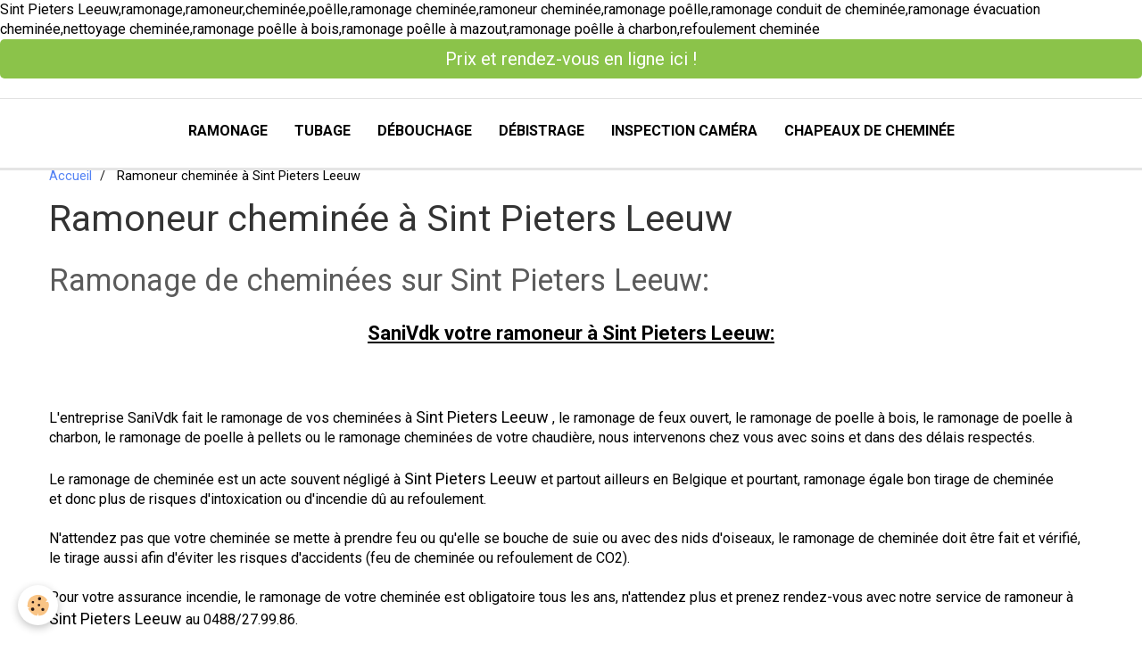

--- FILE ---
content_type: text/html; charset=UTF-8
request_url: https://www.vdk-ramonage-ramoneur.com/ramonage-ramoneur/ramoneur-cheminee-a-sint-pieters-leeuw.html
body_size: 41892
content:
    <!DOCTYPE html>
<html lang="fr">
    <head>
        <title>Ramonage cheminée à Sint Pieters Leeuw</title>
        <meta name="theme-color" content="#FFFFFF">
        <meta name="msapplication-navbutton-color" content="#FFFFFF">
        <meta name="apple-mobile-web-app-capable" content="yes">
        <meta name="apple-mobile-web-app-status-bar-style" content="black-translucent">

        <!-- pretty / software -->
<meta http-equiv="Content-Type" content="text/html; charset=utf-8">
<!--[if IE]>
<meta http-equiv="X-UA-Compatible" content="IE=edge">
<![endif]-->
<meta name="viewport" content="width=device-width, initial-scale=1, maximum-scale=1.0, user-scalable=no">
<meta name="msapplication-tap-highlight" content="no">
  <meta property="og:title" content="Ramonage cheminée à Sint Pieters Leeuw"/>
  <meta property="og:url" content="https://www.vdk-ramonage-ramoneur.com/ramonage-ramoneur/ramoneur-cheminee-a-sint-pieters-leeuw.html"/>
  <meta property="og:type" content="website"/>
  <meta name="description" content="Le ramoneur de SaniVdk ramonage vous effectue un ramonage de cheminée propre et soigné à Sint Pieters Leeuw et ses environs en urgence ou sur rendez-vous" />
  <meta property="og:description" content="Le ramoneur de SaniVdk ramonage vous effectue un ramonage de cheminée propre et soigné à Sint Pieters Leeuw et ses environs en urgence ou sur rendez-vous"/>
  <meta name="keywords" content="Sint Pieters Leeuw,ramonage,ramoneur,cheminée,poêlle,ramonage cheminée,ramoneur cheminée,ramonage poêlle,ramonage conduit de cheminée,ramonage évacuation cheminée,nettoyage cheminée," />
  <link rel="image_src" href="https://www.vdk-ramonage-ramoneur.com/medias/images/fotolia-85249104-s.jpg" />
  <meta property="og:image" content="https://www.vdk-ramonage-ramoneur.com/medias/images/fotolia-85249104-s.jpg" />
  Sint Pieters Leeuw,ramonage,ramoneur,cheminée,poêlle,ramonage cheminée,ramoneur cheminée,ramonage poêlle,ramonage conduit de cheminée,ramonage évacuation cheminée,nettoyage cheminée,ramonage poêlle à bois,ramonage poêlle à mazout,ramonage poêlle à charbon,refoulement cheminée
  <link href="//www.vdk-ramonage-ramoneur.com/fr/themes/designlines/6023ab53333d3df2c8ec53f0.css?v=30994f80027db98834ee91d276e8df12" rel="stylesheet">
  <link rel="canonical" href="https://www.vdk-ramonage-ramoneur.com/ramonage-ramoneur/ramoneur-cheminee-a-sint-pieters-leeuw.html">
<meta name="google-site-verification" content="UA-65036112-1">
<meta name="generator" content="e-monsite (e-monsite.com)">

<link rel="icon" href="https://www.vdk-ramonage-ramoneur.com/medias/site/favicon/saniokkkktra-1.png">

<link rel="apple-touch-icon" sizes="114x114" href="https://www.vdk-ramonage-ramoneur.com/medias/site/mobilefavicon/saniokkkktra-2.png?fx=c_114_114" />
<link rel="apple-touch-icon" sizes="72x72" href="https://www.vdk-ramonage-ramoneur.com/medias/site/mobilefavicon/saniokkkktra-2.png?fx=c_72_72" />
<link rel="apple-touch-icon" href="https://www.vdk-ramonage-ramoneur.com/medias/site/mobilefavicon/saniokkkktra-2.png?fx=c_57_57" />
<link rel="apple-touch-icon-precomposed" href="https://www.vdk-ramonage-ramoneur.com/medias/site/mobilefavicon/saniokkkktra-2.png?fx=c_57_57" />






                
                                    
                
                
                                                                                                                                                                                                            
            <link href="https://fonts.googleapis.com/css?family=Roboto:300,400,700&display=swap" rel="stylesheet">
        
        <link href="https://maxcdn.bootstrapcdn.com/font-awesome/4.7.0/css/font-awesome.min.css" rel="stylesheet">

        <link href="//www.vdk-ramonage-ramoneur.com/themes/combined.css?v=6_1665404070_112" rel="stylesheet">

        <!-- EMS FRAMEWORK -->
        <script src="//www.vdk-ramonage-ramoneur.com/medias/static/themes/ems_framework/js/jquery.min.js"></script>
        <!-- HTML5 shim and Respond.js for IE8 support of HTML5 elements and media queries -->
        <!--[if lt IE 9]>
        <script src="//www.vdk-ramonage-ramoneur.com/medias/static/themes/ems_framework/js/html5shiv.min.js"></script>
        <script src="//www.vdk-ramonage-ramoneur.com/medias/static/themes/ems_framework/js/respond.min.js"></script>
        <![endif]-->

        <script src="//www.vdk-ramonage-ramoneur.com/medias/static/themes/ems_framework/js/ems-framework.min.js?v=2084"></script>

        <script src="https://www.vdk-ramonage-ramoneur.com/themes/content.js?v=6_1665404070_112&lang=fr"></script>

            <script src="//www.vdk-ramonage-ramoneur.com/medias/static/js/rgpd-cookies/jquery.rgpd-cookies.js?v=2084"></script>
    <script>
                                    $(document).ready(function() {
            $.RGPDCookies({
                theme: 'ems_framework',
                site: 'www.vdk-ramonage-ramoneur.com',
                privacy_policy_link: '/about/privacypolicy/',
                cookies: [{"id":null,"favicon_url":"https:\/\/ssl.gstatic.com\/analytics\/20210414-01\/app\/static\/analytics_standard_icon.png","enabled":true,"model":"google_analytics","title":"Google Analytics","short_description":"Permet d'analyser les statistiques de consultation de notre site","long_description":"Indispensable pour piloter notre site internet, il permet de mesurer des indicateurs comme l\u2019affluence, les produits les plus consult\u00e9s, ou encore la r\u00e9partition g\u00e9ographique des visiteurs.","privacy_policy_url":"https:\/\/support.google.com\/analytics\/answer\/6004245?hl=fr","slug":"google-analytics"},{"id":null,"favicon_url":"","enabled":true,"model":"addthis","title":"AddThis","short_description":"Partage social","long_description":"Nous utilisons cet outil afin de vous proposer des liens de partage vers des plateformes tiers comme Twitter, Facebook, etc.","privacy_policy_url":"https:\/\/www.oracle.com\/legal\/privacy\/addthis-privacy-policy.html","slug":"addthis"}],
                modal_title: 'Gestion\u0020des\u0020cookies',
                modal_description: 'd\u00E9pose\u0020des\u0020cookies\u0020pour\u0020am\u00E9liorer\u0020votre\u0020exp\u00E9rience\u0020de\u0020navigation,\nmesurer\u0020l\u0027audience\u0020du\u0020site\u0020internet,\u0020afficher\u0020des\u0020publicit\u00E9s\u0020personnalis\u00E9es,\nr\u00E9aliser\u0020des\u0020campagnes\u0020cibl\u00E9es\u0020et\u0020personnaliser\u0020l\u0027interface\u0020du\u0020site.',
                privacy_policy_label: 'Consulter\u0020la\u0020politique\u0020de\u0020confidentialit\u00E9',
                check_all_label: 'Tout\u0020cocher',
                refuse_button: 'Refuser',
                settings_button: 'Param\u00E9trer',
                accept_button: 'Accepter',
                callback: function() {
                    // website google analytics case (with gtag), consent "on the fly"
                    if ('gtag' in window && typeof window.gtag === 'function') {
                        if (window.jsCookie.get('rgpd-cookie-google-analytics') === undefined
                            || window.jsCookie.get('rgpd-cookie-google-analytics') === '0') {
                            gtag('consent', 'update', {
                                'ad_storage': 'denied',
                                'analytics_storage': 'denied'
                            });
                        } else {
                            gtag('consent', 'update', {
                                'ad_storage': 'granted',
                                'analytics_storage': 'granted'
                            });
                        }
                    }
                }
            });
        });
    </script>
        <script async src="https://www.googletagmanager.com/gtag/js?id=G-4VN4372P6E"></script>
<script>
    window.dataLayer = window.dataLayer || [];
    function gtag(){dataLayer.push(arguments);}
    
    gtag('consent', 'default', {
        'ad_storage': 'denied',
        'analytics_storage': 'denied'
    });
    
    gtag('js', new Date());
    gtag('config', 'G-4VN4372P6E');
</script>

        
    <!-- Global site tag (gtag.js) -->
        <script async src="https://www.googletagmanager.com/gtag/js?id=UA-87190805-1"></script>
        <script>
        window.dataLayer = window.dataLayer || [];
        function gtag(){dataLayer.push(arguments);}

gtag('consent', 'default', {
            'ad_storage': 'denied',
            'analytics_storage': 'denied'
        });
        gtag('set', 'allow_ad_personalization_signals', false);
                gtag('js', new Date());
        gtag('config', 'UA-87190805-1');
    </script>

        <style>
        #overlay{position:fixed;top:0;left:0;width:100vw;height:100vh;z-index:1001}
                                #overlay.loader{display:-webkit-flex;display:flex;-webkit-justify-content:center;justify-content:center;-webkit-align-items:center;align-items:center;background-color:#FFFFFF;opacity:1}#overlay.stop div{animation-play-state:paused}
                        .loader-spinner{color:official;display:inline-block;position:relative;width:64px;height:64px}.loader-spinner div{transform-origin:32px 32px;animation:loader-spinner 1.2s linear infinite}.loader-spinner div:after{content:" ";display:block;position:absolute;top:3px;left:29px;width:5px;height:14px;border-radius:20%;background-color:#351C75}.loader-spinner div:nth-child(1){transform:rotate(0);animation-delay:-1.1s}.loader-spinner div:nth-child(2){transform:rotate(30deg);animation-delay:-1s}.loader-spinner div:nth-child(3){transform:rotate(60deg);animation-delay:-.9s}.loader-spinner div:nth-child(4){transform:rotate(90deg);animation-delay:-.8s}.loader-spinner div:nth-child(5){transform:rotate(120deg);animation-delay:-.7s}.loader-spinner div:nth-child(6){transform:rotate(150deg);animation-delay:-.6s}.loader-spinner div:nth-child(7){transform:rotate(180deg);animation-delay:-.5s}.loader-spinner div:nth-child(8){transform:rotate(210deg);animation-delay:-.4s}.loader-spinner div:nth-child(9){transform:rotate(240deg);animation-delay:-.3s}.loader-spinner div:nth-child(10){transform:rotate(270deg);animation-delay:-.2s}.loader-spinner div:nth-child(11){transform:rotate(300deg);animation-delay:-.1s}.loader-spinner div:nth-child(12){transform:rotate(330deg);animation-delay:0s}@keyframes loader-spinner{0%{opacity:1}100%{opacity:0}}
                            </style>
        <script type="application/ld+json">
    {
        "@context" : "https://schema.org/",
        "@type" : "WebSite",
        "name" : "VDK RAMONAGE RAMONEUR",
        "url" : "https://www.vdk-ramonage-ramoneur.com/"
    }
</script>
            </head>
    <body id="ramonage-ramoneur_run_ramoneur-cheminee-a-sint-pieters-leeuw" class="default fixed-bottom">
        
                <div id="overlay" class="loader">
            <div class="loader-spinner">
                <div></div><div></div><div></div><div></div><div></div><div></div><div></div><div></div><div></div><div></div><div></div><div></div>
            </div>
        </div>
                        <!-- CUSTOMIZE AREA -->
        <div id="top-site">
            <p><a class="btn btn-large btn-success btn-block" href="https://sanivdk.gazoleen.com/rdv" target="_blank">Prix et rendez-vous en ligne ici !</a></p>

        </div>
                <!-- HEADER -->
        <header id="header" class="navbar" data-fixed="true" data-margin-top="false" data-margin-bottom="false">
            <div id="header-main" data-padding="true">
                
                                <nav id="menu" class="collapse">
                                                                        <ul class="nav navbar-nav">
                    <li>
                <a href="https://www.vdk-ramonage-ramoneur.com/">
                                        Ramonage
                </a>
                            </li>
                    <li>
                <a href="https://www.vdk-ramonage-ramoneur.com/ramonage-ramoneur/tubage-cheminee/">
                                        Tubage
                </a>
                            </li>
                    <li>
                <a href="https://www.vdk-ramonage-ramoneur.com/ramonage-ramoneur/debouchage-cheminee/">
                                        Débouchage
                </a>
                            </li>
                    <li>
                <a href="https://www.vdk-ramonage-ramoneur.com/ramonage-ramoneur/debistrage-cheminee/">
                                         Débistrage
                </a>
                            </li>
                    <li>
                <a href="https://www.vdk-ramonage-ramoneur.com/ramonage-ramoneur/inspection-camera/">
                                        Inspection caméra
                </a>
                            </li>
                    <li>
                <a href="https://www.vdk-ramonage-ramoneur.com/ramonage-ramoneur/chapeaux-de-cheminee/">
                                        Chapeaux de cheminée
                </a>
                            </li>
            </ul>

                                                            </nav>
                
                            </div>
            <div id="header-buttons" data-retract="false">
                                <button class="btn btn-link navbar-toggle header-btn" data-toggle="collapse" data-target="#menu" data-orientation="horizontal">
                    <i class="fa fa-bars fa-lg"></i>
                </button>
                
                                                    
                
                
                            </div>
                                                                                        
                        <div id="readingprogress" class="visible-desktop">
                <div></div>
            </div>
                    </header>
        <!-- //HEADER -->

        
        <!-- WRAPPER -->
        <div id="wrapper" class="container">
                            <!-- BREADCRUMBS -->
                   <ol class="breadcrumb">
                  <li>
            <a href="https://www.vdk-ramonage-ramoneur.com/">Accueil</a>
        </li>
                        <li class="active">
            Ramoneur cheminée à Sint Pieters Leeuw
         </li>
            </ol>
                <!-- //BREADCRUMBS -->
            
            <!-- CONTENT -->
            <div id="content">
                <!-- MAIN -->
                <section id="main">

                    
                    
                    
                                        
                                        
                                        <div class="view view-pages" id="view-page"  data-id-page="559d0e54020cd98828594d04" >
            <h1 class="view-title">Ramoneur cheminée à Sint Pieters Leeuw</h1>
        <div id="site-module" class="site-module" data-itemid="558fca498518d9882859b6e8" data-siteid="558fca48bc9bd9882859c3a8"></div>

            <div id="rows-60e2ca2660cb8f81d456a6ef" class="rows" data-total-pages="1" data-current-page="1">
                                                            
                
                        
                        
                                
                                <div class="row-container rd-1 page_1 ">
            	<div class="row-content">
        			        			<h2 class="row-title">
                                                    Ramonage de cheminées sur Sint Pieters Leeuw:
                                            </h2>
    				                        			    <div class="row" data-role="line">

                    
                                                
                                                                        
                                                
                                                
						                                                                                    
                                        				<div data-role="cell" class="column" style="width:100%">
            					<div id="cell-60e2ca2660921f32d8cf1987" class="column-content">            							<p style="text-align: center;"><span style="color: rgb(0, 0, 0);"><u><span style="font-size: 22px;"><strong>SaniVdk votre ramoneur&nbsp;&agrave; Sint Pieters Leeuw:</strong></span></u></span></p>

<p>&nbsp;</p>

<p><span style="font-size: 16px;"><span style="color: rgb(0, 0, 0);">L&#39;entreprise SaniVdk fait le ramonage de vos chemin&eacute;es &agrave; </span></span><span style="font-size: 18px;"><span style="color: rgb(0, 0, 0);">Sint Pieters Leeuw </span></span><span style="font-size: 16px;"><span style="color: rgb(0, 0, 0);">, le ramonage de feux ouvert, le ramonage de poelle &agrave; bois, le ramonage de poelle &agrave; charbon, le ramonage de poelle &agrave; pellets&nbsp;ou le ramonage chemin&eacute;es de votre chaudi&egrave;re, nous intervenons chez vous avec soins et dans des d&eacute;lais respect&eacute;s.</span></span></p>

<p><span style="font-size: 16px;"><span style="color: rgb(0, 0, 0);">Le ramonage de chemin&eacute;e est un acte souvent n&eacute;glig&eacute; &agrave; </span></span><span style="font-size: 18px;"><span style="color: rgb(0, 0, 0);">Sint Pieters Leeuw </span></span><span style="font-size: 16px;"><span style="color: rgb(0, 0, 0);">et partout ailleurs en Belgique et pourtant, ramonage &eacute;gale bon tirage de chemin&eacute;e et&nbsp;donc plus de risques d&#39;intoxication ou d&#39;incendie&nbsp;d&ucirc; au refoulement.</span></span></p>

<p><span style="font-size: 16px;"><span style="color: rgb(0, 0, 0);">N&#39;attendez pas que votre chemin&eacute;e se mette &agrave; prendre feu ou qu&#39;elle se bouche de suie ou&nbsp;avec des nids d&#39;oiseaux, le ramonage&nbsp;de chemin&eacute;e doit &ecirc;tre fait et v&eacute;rifi&eacute;, le tirage aussi afin d&#39;&eacute;viter les risques d&#39;accidents (feu de chemin&eacute;e ou refoulement de CO2).</span></span></p>

<p><span style="font-size: 16px;"><span style="color: rgb(0, 0, 0);">Pour&nbsp;votre assurance&nbsp;incendie, le ramonage de votre chemin&eacute;e est obligatoire tous les ans, n&#39;attendez plus et prenez rendez-vous avec notre service de ramoneur &agrave; </span></span><span style="font-size: 18px;"><span style="color: rgb(0, 0, 0);">Sint Pieters Leeuw </span></span><span style="font-size: 16px;"><span style="color: rgb(0, 0, 0);">au 0488/27.99.86.</span></span></p>

<p>&nbsp;</p>

<p style="text-align: center;">&nbsp;</p>

            						            					</div>
            				</div>
																		        			</div>
                            		</div>
                        	</div>
						                                                            
                
                        
                        
                                
                                <div class="row-container rd-2 page_1 ">
            	<div class="row-content">
        			        			<h2 class="row-title">
                                                    Ramonage de poelle à bois, ramonage de poelle à charbon ou le ramonage cheminée de chaudière:
                                            </h2>
    				                        			    <div class="row" data-role="line">

                    
                                                
                                                                        
                                                
                                                
						                                                                                    
                                        				<div data-role="cell" class="column" style="width:100%">
            					<div id="cell-60e2ca26609c68831b2ea8b6" class="column-content">            							    <div id="slider-69714379d2190394e64373e5" class="carousel" data-thumbnails="true" data-height="500" style="height:500px">
                <div class="carousel-inner">
                                                <div class="item active">
                                                    <img src="https://www.vdk-ramonage-ramoneur.com/medias/images/fotolia-51510793-xs.jpg" alt="Ramonage cheminée">
                                                                                <div class="carousel-caption">
                                                                    <p class="h3">Ramonage cheminée</p>
                                                                                            </div>
                                            </div>
                                                                <div class="item">
                                                    <img src="https://www.vdk-ramonage-ramoneur.com/medias/images/fotolia-84652240-xs.jpg" alt="Ramonage cheminée">
                                                                                <div class="carousel-caption">
                                                                    <p class="h3">Ramonage cheminée</p>
                                                                                            </div>
                                            </div>
                                    </div>
                    <a class="carousel-control left" href="#slider-69714379d2190394e64373e5" data-slide="prev">
                <i class="fa fa-chevron-left"></i>
            </a>
            <a class="carousel-control right" href="#slider-69714379d2190394e64373e5" data-slide="next">
                <i class="fa fa-chevron-right"></i>
            </a>
            </div>
    <script>
        $(window).on('load', function(){
            $('#slider-69714379d2190394e64373e5').carousel({
                cycling   : 4000            });
        });
    </script>
    
            						            					</div>
            				</div>
																		        			</div>
                            		</div>
                        	</div>
						                                                            
                
                        
                        
                                
                                <div class="row-container rd-3 page_1 ">
            	<div class="row-content">
        			        			<h2 class="row-title">
                                                    Ramonage cheminée de feu ouvert à Sint Pieters Leeuw :
                                            </h2>
    				                        			    <div class="row" data-role="line">

                    
                                                
                                                                        
                                                
                                                
						                                                                                    
                                        				<div data-role="cell" class="column" style="width:100%">
            					<div id="cell-60e2ca2660a557154689dedd" class="column-content">            							<p style="text-align: center;"><span style="color: rgb(0, 0, 0);"><span style="font-size: 22px;"><strong><u>Ramonage chemin&eacute;e de feu ouvert &agrave; Sint Pieters Leeuw:</u></strong></span></span></p>

<p>&nbsp;</p>

<p><span style="color: rgb(0, 0, 0);"><span style="font-size: 16px;">Le ramoneur appel&eacute; pour votre ramonage vous dira que c&#39;est avec du bon bois que l&#39;on minimise les risques de feux de chemin&eacute;es.</span></span></p>

<p><span style="color: rgb(0, 0, 0);"><span style="font-size: 16px;">Le ramonage peut &eacute;ffectivement &ecirc;tre tr&egrave;s utile, si votre chemin&eacute;e est fort encombr&eacute;e et que la suie est trop importante alors il vous faudra peut &ecirc;tre changer de bois de chauffage.&nbsp;&nbsp;</span></span></p>

<p><span style="color: rgb(0, 0, 0);"><span style="font-size: 16px;">Un diagnostic de l&#39;&eacute;tat int&eacute;rieur&nbsp;de votre chemin&eacute;e vous sera&nbsp;donn&eacute; &agrave; la fin du ramonage.</span></span></p>

<p><span style="color: rgb(0, 0, 0);"><span style="font-size: 16px;">Appelez le ramoneur de SaniVdk ramonage &agrave;</span><span style="font-size: 18px;"> </span></span><span style="font-size: 18px;"><span style="color: rgb(0, 0, 0);">Sint Pieters Leeuw </span></span><span style="color: rgb(0, 0, 0);"><span style="font-size: 16px;">et il r&eacute;pondra &agrave; vos questions concernant le ramonage de chemin&eacute;e &agrave; &eacute;ffectuer, se d&eacute;placant sur </span></span><span style="font-size: 18px;"><span style="color: rgb(0, 0, 0);">Sint Pieters Leeuw </span></span><span style="color: rgb(0, 0, 0);"><span style="font-size: 16px;">, il vous fixera avec plaisir un rendez-vous &agrave; votre convenance pour venir&nbsp;ramoner la chemin&eacute;e&nbsp;de votre feu ouvert.</span></span></p>

<p>&nbsp;</p>

<p>&nbsp;</p>

            						            					</div>
            				</div>
																		        			</div>
                            		</div>
                        	</div>
						                                                            
                
                        
                        
                                
                                <div class="row-container rd-4 page_1 ">
            	<div class="row-content">
        			        			<h2 class="row-title">
                                                    Ramonage cheminée de feu ouvert à Sint Pieters Leeuw :
                                            </h2>
    				                        			    <div class="row" data-role="line">

                    
                                                
                                                                        
                                                
                                                
						                                                                                    
                                        				<div data-role="cell" class="column" style="width:100%">
            					<div id="cell-60e2ca2660aef7fddb8015cf" class="column-content">            							    <div id="slider-69714379d5d00394e6430e1c" class="carousel" data-thumbnails="true" data-height="500" style="height:500px">
                <div class="carousel-inner">
                                                <div class="item active">
                                                    <img src="https://www.vdk-ramonage-ramoneur.com/medias/images/fotolia-44846440-xs.jpg" alt="Ramonage cheminée feu ouvert:">
                                                                                <div class="carousel-caption">
                                                                    <p class="h3">Ramonage cheminée feu ouvert:</p>
                                                                                            </div>
                                            </div>
                                                                <div class="item">
                                                    <img src="https://www.vdk-ramonage-ramoneur.com/medias/images/fotolia-81892383-xs.jpg" alt="Ramonage cheminée feu ouvert:">
                                                                                <div class="carousel-caption">
                                                                    <p class="h3">Ramonage cheminée feu ouvert:</p>
                                                                                            </div>
                                            </div>
                                    </div>
                    <a class="carousel-control left" href="#slider-69714379d5d00394e6430e1c" data-slide="prev">
                <i class="fa fa-chevron-left"></i>
            </a>
            <a class="carousel-control right" href="#slider-69714379d5d00394e6430e1c" data-slide="next">
                <i class="fa fa-chevron-right"></i>
            </a>
            </div>
    <script>
        $(window).on('load', function(){
            $('#slider-69714379d5d00394e6430e1c').carousel({
                cycling   : 4000            });
        });
    </script>
    
            						            					</div>
            				</div>
																		        			</div>
                            		</div>
                        	</div>
						                                                            
                
                        
                        
                                
                                <div class="row-container rd-5 page_1 ">
            	<div class="row-content">
        			        			<h2 class="row-title">
                                                    Ramonage cheminée chaudière à mazout à Sint Pieters Leeuw :
                                            </h2>
    				                        			    <div class="row" data-role="line">

                    
                                                
                                                                        
                                                
                                                
						                                                                                    
                                        				<div data-role="cell" class="column" style="width:100%">
            					<div id="cell-60e2ca2660b5a4cf9afe4e68" class="column-content">            							<p style="text-align: center;"><span style="color: rgb(0, 0, 0);"><span style="font-size: 22px;"><strong><u>Ramonage chemin&eacute;e chaudi&egrave;re &agrave; mazout &agrave; Sint Pieters Leeuw:</u></strong></span></span></p>

<p style="text-align: center;">&nbsp;</p>

<p><span style="color: rgb(0, 0, 0);"><span style="font-size: 16px;">Le ramonage est une intervention peu co&ucirc;teuse qui peu vous &eacute;viter des probl&egrave;mes qui sont souvent dangereux (refoulement de CO2 ou feu de chemin&eacute;e).</span></span></p>

<p><span style="color: rgb(0, 0, 0);"><span style="font-size: 16px;">Votre chaudi&egrave;re au mazout produit &eacute;norm&eacute;ment de suie, n&#39;oubliez pas de faire&nbsp;le</span><span style="font-size: 16px;"> ramonage annuel, cela pourrais aussi vous &eacute;viter une surconsommation inutile de mazout.</span></span></p>

<p><span style="color: rgb(0, 0, 0);"><span style="font-size: 16px;">Le ramoneur pourra &eacute;ventuellement vous avertir si un encrassement anormal de la chemin&eacute;e est constat&eacute;, cela pourrais &ecirc;tre un signe de mauvais r&eacute;glage du br&ucirc;leur de votre chaudi&egrave;re mazout ou peu &ecirc;tre un bouchon dans votre chemin&eacute;e. Par ailleurs il pourra v&eacute;rifier l&#39;&eacute;tench&eacute;it&eacute; du conduit de chemin&eacute;e en amont et en aval.</span></span></p>

<p><span style="font-size: 16px;"><span style="color: rgb(0, 0, 0);">L&#39;entreprise SaniVdk&nbsp;intervient sur </span></span><span style="font-size: 18px;"><span style="color: rgb(0, 0, 0);">Sint Pieters Leeuw </span></span><span style="font-size: 16px;"><span style="color: rgb(0, 0, 0);">et ses environs dans des d&eacute;lai&nbsp;respect&eacute;s pour le ramonage de votre chemin&eacute;e.</span></span></p>

<p>&nbsp;</p>

<p>&nbsp;</p>

<p>&nbsp;</p>

            						            					</div>
            				</div>
																		        			</div>
                            		</div>
                        	</div>
						                                                            
                
                        
                        
                                
                                <div class="row-container rd-6 page_1 ">
            	<div class="row-content">
        			        			<h2 class="row-title">
                                                    Ramonage cheminée:
                                            </h2>
    				                        			    <div class="row" data-role="line">

                    
                                                
                                                                        
                                                
                                                
						                                                                                    
                                        				<div data-role="cell" class="column" style="width:100%">
            					<div id="cell-60e2ca2660bd56c5dcb0edc9" class="column-content">            							    <div id="slider-69714379d6520394e643a3f3" class="carousel" data-thumbnails="true" data-height="500" style="height:500px">
                <div class="carousel-inner">
                                                <div class="item active">
                                                    <img src="https://www.vdk-ramonage-ramoneur.com/medias/images/fotolia-78829769-xs.jpg" alt="Ramonage cheminée:">
                                                                                <div class="carousel-caption">
                                                                    <p class="h3">Ramonage cheminée:</p>
                                                                                            </div>
                                            </div>
                                                                <div class="item">
                                                    <img src="https://www.vdk-ramonage-ramoneur.com/medias/images/fotolia-85879508-xs.jpg" alt="Ramonage cheminée:">
                                                                                <div class="carousel-caption">
                                                                    <p class="h3">Ramonage cheminée:</p>
                                                                                            </div>
                                            </div>
                                    </div>
                    <a class="carousel-control left" href="#slider-69714379d6520394e643a3f3" data-slide="prev">
                <i class="fa fa-chevron-left"></i>
            </a>
            <a class="carousel-control right" href="#slider-69714379d6520394e643a3f3" data-slide="next">
                <i class="fa fa-chevron-right"></i>
            </a>
            </div>
    <script>
        $(window).on('load', function(){
            $('#slider-69714379d6520394e643a3f3').carousel({
                cycling   : 4000            });
        });
    </script>
    
            						            					</div>
            				</div>
																		        			</div>
                            		</div>
                        	</div>
						                                                            
                
                        
                        
                                
                                <div class="row-container rd-7 page_1 ">
            	<div class="row-content">
        			        			<h2 class="row-title">
                                                    Spécialisation de ramoneur:
                                            </h2>
    				                        			    <div class="row" data-role="line">

                    
                                                
                                                                        
                                                
                                                
						                                                                                    
                                        				<div data-role="cell" class="column" style="width:100%">
            					<div id="cell-60e2ca2660c602aa143a062f" class="column-content">            							<p style="text-align: center;"><strong><span style="color: rgb(0, 0, 0);"><u><span style="font-size: 22px;">Sp&eacute;cialisation ramonage de chemin&eacute;es:</span></u></span></strong></p>

<p style="text-align: center;"><span style="color: rgb(0, 0, 0);"><span style="font-size: 16px;">Nos&nbsp;ann&eacute;es d&#39;anciennet&eacute;es dans le domaine du ramonage font de nous des sp&eacute;cialistes du ramonage:</span></span></p>

<p style="text-align: center;"><span style="color: rgb(0, 0, 0);"><span style="font-size: 16px;">-Ramonage cheminn&eacute;es feux ouverts</span></span></p>

<p style="text-align: center;"><span style="color: rgb(0, 0, 0);"><span style="font-size: 16px;">-Ramonage chemin&eacute;es po&ecirc;lles &agrave; bois</span></span></p>

<p style="text-align: center;"><span style="color: rgb(0, 0, 0);"><span style="font-size: 16px;"><span style="color: rgb(0, 0, 0);"><span style="font-size: 16px;"><span style="color: rgb(0, 0, 0);"><span style="font-size: 16px;">-Ramonage chemin&eacute;es po&ecirc;lles &agrave; pellets</span></span></span></span></span></span></p>

<p style="text-align: center;"><span style="color: rgb(0, 0, 0);"><span style="font-size: 16px;"><span style="color: rgb(0, 0, 0);"><span style="font-size: 16px;">-Ramonage&nbsp;cheminn&eacute;es po&ecirc;lles &agrave; charbon</span></span></span></span></p>

<p style="text-align: center;"><span style="color: rgb(0, 0, 0);"><span style="font-size: 16px;"><span style="color: rgb(0, 0, 0);"><span style="font-size: 16px;">-Ramonage chemin&eacute;es chaudi&egrave;res mazout </span></span></span></span></p>

<p style="text-align: center;"><span style="color: rgb(0, 0, 0);"><span style="font-size: 16px;">-Ramonage chemin&eacute;es convecteurs mazout </span></span></p>

<p style="text-align: center;"><span style="color: rgb(0, 0, 0);"><span style="font-size: 16px;">Le ramonage de chemin&eacute;e pour les appareils au gaz ne sont pas toujours obligatoire (selon l&#39;assurance), mais le ramonage de votre chemin&eacute;e n&#39;est jamais inutile.</span></span></p>

<p style="text-align: center;"><span style="color: rgb(0, 0, 0);"><span style="font-size: 16px;">N&#39;h&eacute;sitez pas &agrave; apeller notre service de ramoneur &agrave;</span><span style="font-size: 18px;"> </span></span><span style="font-size: 18px;"><span style="color: rgb(0, 0, 0);">Sint Pieters Leeuw </span></span><span style="color: rgb(0, 0, 0);"><span style="font-size: 16px;">pour toutes question concernants le ramonage de votre chemin&eacute;e.</span></span></p>

<p style="text-align: center;">&nbsp;</p>

            						            					</div>
            				</div>
																		        			</div>
                            		</div>
                        	</div>
						</div>

    
    
    

            

    </div>

<script>
    emsChromeExtension.init('page', '559d0e54020cd98828594d04', 'e-monsite.com');
</script>

                </section>
                <!-- //MAIN -->

                            </div>
            <!-- //CONTENT -->
        </div>
        <!-- //WRAPPER -->

                <!-- FOOTER -->
        <footer id="footer">
                        <div class="container">
                            <div id="footer-wrapper">
                                        <!-- CUSTOMIZE AREA -->
                    <div id="bottom-site">
                                                    <div id="rows-6023ab53333d3df2c8ec53f0" class="rows" data-total-pages="1" data-current-page="1">
                                                            
                
                        
                        
                                
                                <div class="row-container rd-1 page_1">
            	<div class="row-content">
        			                        			    <div class="row" data-role="line">

                    
                                                
                                                                        
                                                
                                                
						                                                                                    
                                        				<div data-role="cell" class="column" style="width:100%">
            					<div id="cell-5cc780e5976b5e6dd69415be" class="column-content">            							<p><a class="btn btn-large btn-success btn-block" href="https://sanivdk.gazoleen.com/rdv" target="_blank">Prix et rendez-vous en ligne ici !</a></p>

<p style="text-align: center;"><span style="font-size:18px;"><strong><a href="mailto:vdkplomberie@gmail.com">vdkplomberie@gmail.com</a></strong></span></p>

<p style="text-align: center;"><span style="font-size:18px;"><a href="tel:0488/27.99.86."><strong>0488/27.99.86.</strong></a></span></p>

            						            					</div>
            				</div>
																		        			</div>
                            		</div>
                        	</div>
						</div>

                                            </div>
                    
                                    </div>

                
                                        </div>
                    </footer>
        <!-- //FOOTER -->
        
        
        
        <script src="//www.vdk-ramonage-ramoneur.com/medias/static/themes/ems_framework/js/jquery.mobile.custom.min.js"></script>
        <script src="//www.vdk-ramonage-ramoneur.com/medias/static/themes/ems_framework/js/jquery.zoom.min.js"></script>
        <script src="//www.vdk-ramonage-ramoneur.com/medias/static/themes/ems_framework/js/imagelightbox.min.js"></script>
        <script src="https://www.vdk-ramonage-ramoneur.com/themes/custom.js?v=6_1665404070_112"></script>
        
            

 
    
						 	 





                <!-- SOCIAL LINKS -->
                        
                                        
                    <!-- //SOCIAL LINKS -->
            </body>
</html>
